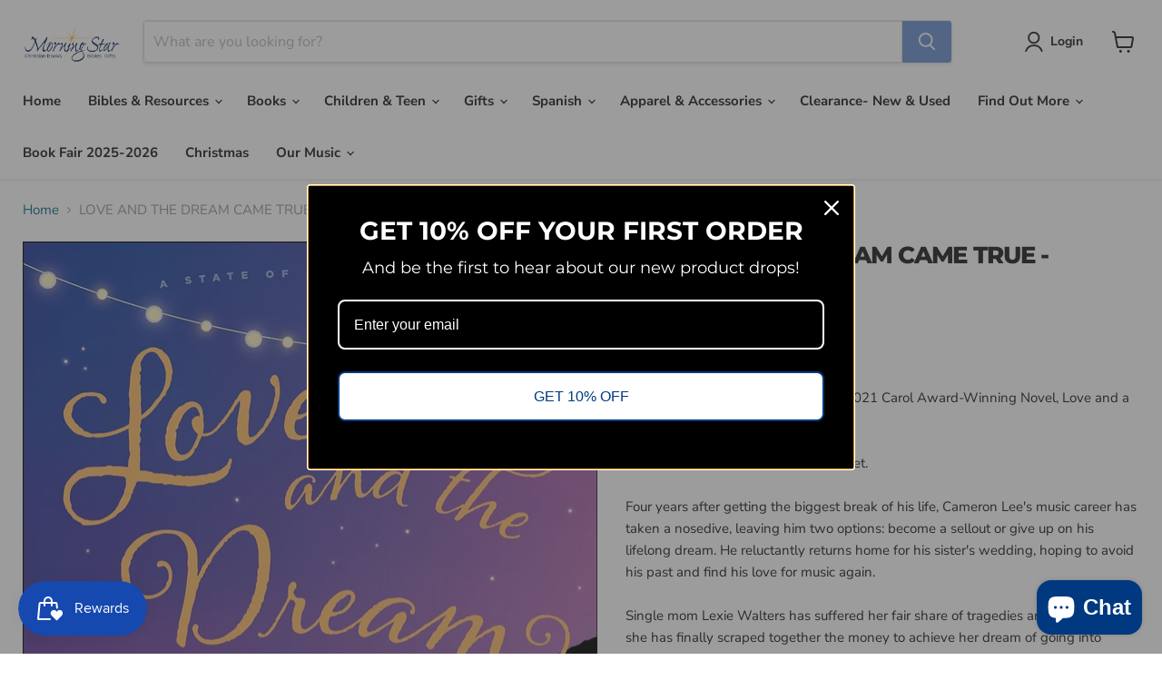

--- FILE ---
content_type: text/html; charset=utf-8
request_url: https://morningstarbookstore.com/collections/all/products/love-and-the-dream-came-true-tammy-gray?view=recently-viewed
body_size: 1263
content:






















  












<li
  class="productgrid--item  imagestyle--natural      productitem--emphasis  product-recently-viewed-card    show-actions--mobile"
  data-product-item
  data-product-quickshop-url="/products/love-and-the-dream-came-true-tammy-gray"
  
    data-recently-viewed-card
  
>
  <div class="productitem" data-product-item-content>
    
    
    
    

    

    

    <div class="productitem__container">
      <div class="product-recently-viewed-card-time" data-product-handle="love-and-the-dream-came-true-tammy-gray">
      <button
        class="product-recently-viewed-card-remove"
        aria-label="close"
        data-remove-recently-viewed
      >
        


                                                                      <svg class="icon-remove "    aria-hidden="true"    focusable="false"    role="presentation"    xmlns="http://www.w3.org/2000/svg" width="10" height="10" viewBox="0 0 10 10" xmlns="http://www.w3.org/2000/svg">      <path fill="currentColor" d="M6.08785659,5 L9.77469752,1.31315906 L8.68684094,0.225302476 L5,3.91214341 L1.31315906,0.225302476 L0.225302476,1.31315906 L3.91214341,5 L0.225302476,8.68684094 L1.31315906,9.77469752 L5,6.08785659 L8.68684094,9.77469752 L9.77469752,8.68684094 L6.08785659,5 Z"></path>    </svg>                                              

      </button>
    </div>

      <div class="productitem__image-container">
        <a
          class="productitem--image-link"
          href="/products/love-and-the-dream-came-true-tammy-gray"
          aria-label="/products/love-and-the-dream-came-true-tammy-gray"
          tabindex="-1"
          data-product-page-link
        >
          <figure
            class="productitem--image"
            data-product-item-image
            
              style="--product-grid-item-image-aspect-ratio: 0.6473333333333333;"
            
          >
            
              
              

  
    <noscript data-rimg-noscript>
      <img
        
          src="//morningstarbookstore.com/cdn/shop/files/85_cd7e980c-4a02-4e3c-a26c-c9652965e855_512x791.jpg?v=1712944984"
        

        alt="LOVE AND THE DREAM CAME TRUE - TAMMY GRAY - Morning Star Christian Bookstores"
        data-rimg="noscript"
        srcset="//morningstarbookstore.com/cdn/shop/files/85_cd7e980c-4a02-4e3c-a26c-c9652965e855_512x791.jpg?v=1712944984 1x, //morningstarbookstore.com/cdn/shop/files/85_cd7e980c-4a02-4e3c-a26c-c9652965e855_968x1495.jpg?v=1712944984 1.89x"
        class="productitem--image-primary"
        
        
      >
    </noscript>
  

  <img
    
      src="//morningstarbookstore.com/cdn/shop/files/85_cd7e980c-4a02-4e3c-a26c-c9652965e855_512x791.jpg?v=1712944984"
    
    alt="LOVE AND THE DREAM CAME TRUE - TAMMY GRAY - Morning Star Christian Bookstores"

    
      data-rimg="lazy"
      data-rimg-scale="1"
      data-rimg-template="//morningstarbookstore.com/cdn/shop/files/85_cd7e980c-4a02-4e3c-a26c-c9652965e855_{size}.jpg?v=1712944984"
      data-rimg-max="971x1500"
      data-rimg-crop="false"
      
      srcset="data:image/svg+xml;utf8,<svg%20xmlns='http://www.w3.org/2000/svg'%20width='512'%20height='791'></svg>"
    

    class="productitem--image-primary"
    
    
  >



  <div data-rimg-canvas></div>


            

            



























          </figure>
        </a>
      </div><div class="productitem--info">
        
          
        

        
          






























<div class="price productitem__price ">
  
    <div
      class="price__compare-at visible"
      data-price-compare-container
    >

      
        <span class="money price__original" data-price-original></span>
      
    </div>


    
      
      <div class="price__compare-at--hidden" data-compare-price-range-hidden>
        
          <span class="visually-hidden">Original price</span>
          <span class="money price__compare-at--min" data-price-compare-min>
            $15.99
          </span>
          -
          <span class="visually-hidden">Original price</span>
          <span class="money price__compare-at--max" data-price-compare-max>
            $15.99
          </span>
        
      </div>
      <div class="price__compare-at--hidden" data-compare-price-hidden>
        <span class="visually-hidden">Original price</span>
        <span class="money price__compare-at--single" data-price-compare>
          
        </span>
      </div>
    
  

  <div class="price__current price__current--emphasize " data-price-container>

    

    
      
      
      <span class="money" data-price>
        $15.99
      </span>
    
    
  </div>

  
    
    <div class="price__current--hidden" data-current-price-range-hidden>
      
        <span class="money price__current--min" data-price-min>$15.99</span>
        -
        <span class="money price__current--max" data-price-max>$15.99</span>
      
    </div>
    <div class="price__current--hidden" data-current-price-hidden>
      <span class="visually-hidden">Current price</span>
      <span class="money" data-price>
        $15.99
      </span>
    </div>
  

  
    
    
    
    

    <div
      class="
        productitem__unit-price
        hidden
      "
      data-unit-price
    >
      <span class="productitem__total-quantity" data-total-quantity></span> | <span class="productitem__unit-price--amount money" data-unit-price-amount></span> / <span class="productitem__unit-price--measure" data-unit-price-measure></span>
    </div>
  

  
</div>


        

        <h2 class="productitem--title">
          <a href="/products/love-and-the-dream-came-true-tammy-gray" data-product-page-link>
            LOVE AND THE DREAM CAME TRUE - TAMMY GRAY
          </a>
        </h2>

        
          
            <span class="productitem--vendor">
              <a href="/collections/vendors?q=Baker%20Publishing%20Group" title="Baker Publishing Group">Baker Publishing Group</a>
            </span>
          
        

        

        
          

          
            
          
        

        
          <div class="productitem--description">
            <p>The Anticipated Series Finale to the 2021 Carol Award-Winning Novel, Love and a Little White LieTheir faith will face its toughest test yet.Four ye...</p>

            
              <a
                href="/products/love-and-the-dream-came-true-tammy-gray"
                class="productitem--link"
                data-product-page-link
              >
                View full details
              </a>
            
          </div>
        
      </div>

      
    </div>
  </div>

  
    <script type="application/json" data-quick-buy-settings>
      {
        "cart_redirection": true,
        "money_format": "${{amount}}"
      }
    </script>
  
</li>


--- FILE ---
content_type: text/javascript; charset=utf-8
request_url: https://morningstarbookstore.com/products/love-and-the-dream-came-true-tammy-gray.js
body_size: 1045
content:
{"id":8309653930303,"title":"LOVE AND THE DREAM CAME TRUE - TAMMY GRAY","handle":"love-and-the-dream-came-true-tammy-gray","description":"\u003cspan class=\"a-text-bold\" data-mce-fragment=\"1\"\u003eThe Anticipated Series Finale to the 2021 Carol Award-Winning Novel,\u003cspan data-mce-fragment=\"1\"\u003e \u003c\/span\u003e\u003c\/span\u003e\u003cspan class=\"a-text-bold a-text-italic\" data-mce-fragment=\"1\"\u003eLove and a Little White Lie\u003c\/span\u003e\u003cspan class=\"a-text-bold\" data-mce-fragment=\"1\"\u003e\u003cbr data-mce-fragment=\"1\"\u003e\u003cbr data-mce-fragment=\"1\"\u003eTheir faith will face its toughest test yet.\u003cbr data-mce-fragment=\"1\"\u003e\u003c\/span\u003e\u003cspan data-mce-fragment=\"1\"\u003e\u003cbr data-mce-fragment=\"1\"\u003eFour years after getting the biggest break of his life, Cameron Lee's music career has taken a nosedive, leaving him two options: become a sellout or give up on his lifelong dream. He reluctantly returns home for his sister's wedding, hoping to avoid his past and find his love for music again.\u003cbr data-mce-fragment=\"1\"\u003e\u003cbr data-mce-fragment=\"1\"\u003eSingle mom Lexie Walters has suffered her fair share of tragedies and setbacks, but she has finally scraped together the money to achieve her dream of going into business with her cousin as an interior designer. When Lexie's life is at an all-time high, she runs into her teenage crush, Cameron Lee.\u003cbr data-mce-fragment=\"1\"\u003e\u003cbr data-mce-fragment=\"1\"\u003eLost in the emotional turmoil of failure, Cameron is immediately drawn to Lexie and her infectious smile and optimistic spirit. Moreover, he adores her mouthy, no-holds-barred daughter. But fantasies only last so long, and soon Lexie and Cameron must face the real world, the one fraught with heartbreak, disappointment, and questions that sometimes can only be answered by a leap of faith.\u003c\/span\u003e","published_at":"2024-04-12T14:03:29-04:00","created_at":"2023-04-12T18:27:09-04:00","vendor":"Baker Publishing Group","type":"BOOKS","tags":["Marriage and Relationships"],"price":1599,"price_min":1599,"price_max":1599,"available":true,"price_varies":false,"compare_at_price":null,"compare_at_price_min":0,"compare_at_price_max":0,"compare_at_price_varies":false,"variants":[{"id":44867860136255,"title":"Default Title","option1":"Default Title","option2":null,"option3":null,"sku":"9780764235931","requires_shipping":true,"taxable":true,"featured_image":null,"available":true,"name":"LOVE AND THE DREAM CAME TRUE - TAMMY GRAY","public_title":null,"options":["Default Title"],"price":1599,"weight":454,"compare_at_price":null,"inventory_management":"shopify","barcode":"9780764235931","requires_selling_plan":false,"selling_plan_allocations":[]}],"images":["\/\/cdn.shopify.com\/s\/files\/1\/0728\/7731\/0271\/files\/85_cd7e980c-4a02-4e3c-a26c-c9652965e855.jpg?v=1712944984"],"featured_image":"\/\/cdn.shopify.com\/s\/files\/1\/0728\/7731\/0271\/files\/85_cd7e980c-4a02-4e3c-a26c-c9652965e855.jpg?v=1712944984","options":[{"name":"Title","position":1,"values":["Default Title"]}],"url":"\/products\/love-and-the-dream-came-true-tammy-gray","media":[{"alt":"LOVE AND THE DREAM CAME TRUE - TAMMY GRAY - Morning Star Christian Bookstores","id":37412898177343,"position":1,"preview_image":{"aspect_ratio":0.647,"height":1500,"width":971,"src":"https:\/\/cdn.shopify.com\/s\/files\/1\/0728\/7731\/0271\/files\/85_cd7e980c-4a02-4e3c-a26c-c9652965e855.jpg?v=1712944984"},"aspect_ratio":0.647,"height":1500,"media_type":"image","src":"https:\/\/cdn.shopify.com\/s\/files\/1\/0728\/7731\/0271\/files\/85_cd7e980c-4a02-4e3c-a26c-c9652965e855.jpg?v=1712944984","width":971}],"requires_selling_plan":false,"selling_plan_groups":[]}